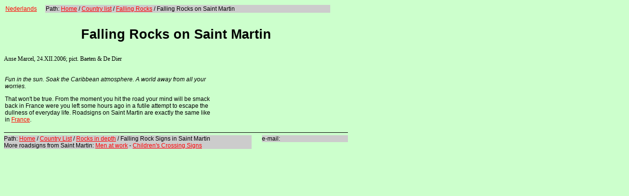

--- FILE ---
content_type: text/html
request_url: http://elve.net/rrotsam.htm
body_size: 1124
content:
<!DOCTYPE HTML>
<HTML lang="en">
<HEAD>
<TITLE>Roadsigns: Falling Rock Signs on Saint Martin</TITLE>
<LINK REL="STYLESHEET" HREF="./road.css" TYPE="text/css">
<LINK REL="SHORTCUT ICON" HREF="./favicon.ico">
<script type="text/javascript" src="./misc/barmec.js">
</script>
<!-- Luc Vanhercke, CRE 30.X.2008 -->
<meta http-equiv="Content-Type" content="text/html;charset=utf-8" >
<meta name="viewport" content="width=device-width, initial-scale=1.0">
<meta http-equiv="Content-Language" content="en">
<meta name="Description" content="Photocollection of roadsigns of the world; Falling Rock signs found in Saint Martin.">
</HEAD>
<BODY class="rot">
<DIV class="brood">
<TABLE BORDER="0">
<COLGROUP><COL width="80"><COL width="580"></COLGROUP>
<TR class="alt tss9">
<TD><A HREF="./nl/rrotsam.htm">Nederlands</A></TD>
<TD class="gris">Path: <A HREF="http://www.elve.net">Home</A> / <A HREF="./rcoulst.htm">Country list</A> 
/ <A HREF="./rrot02.htm">Falling Rocks</A> / Falling Rocks on Saint Martin</TD>
</TR>
</TABLE>
</DIV>

<DIV class="brood act tss9"><H2 class="tss20">Falling Rocks on Saint Martin</H2></DIV>

<DIV class="brood tss9">
<DIV class="lok alt maxb">Anse Marcel, 24.XII.2006; pict. Baeten &amp; De Dier</DIV>
<DIV>
<IMG SRC="./rot/samr06a.jpg" width="250" height="150" ALT="">
<IMG SRC="./rot/samr06ad.jpg"  width="175" height="150" ALT="">
</DIV>
<DIV class="col23">
<P><CITE>Fun in the sun. Soak the Caribbean atmosphere. A world away from
 all your worries.</CITE>
<P>That won't be true. From the moment you hit the road your mind will be smack back in France
 were you left some hours ago in a futile attempt to escape the dullness of everyday life.
 Roadsigns on Saint Martin are exactly the same like in <A HREF="./rrotfra.htm">France</A>.</P>
</DIV></DIV>

<DIV class="bpad tss9 rphr">
<DIV class="bpl gris">Path: <A HREF="http://www.elve.net/">Home</A>
/ <A HREF="./rcoulst.htm">Country List</A> 
/ <A HREF="./rrot02.htm">Rocks in depth</A>
/ Falling Rock Signs in Saint Martin</DIV>
<DIV class="bpr gris">e-mail:&nbsp;
<script type="text/javascript">
<!--
epost ( "xyz" , "d.xxx" ); 
// -->
</script></DIV>
<DIV class="bpl gris">More roadsigns from Saint Martin:
 <A HREF="./rmensam.htm">Men at work</A> - <A HREF="./rkidsam.htm">Children's Crossing Signs</A></DIV>
</DIV>

</BODY>
</HTML>